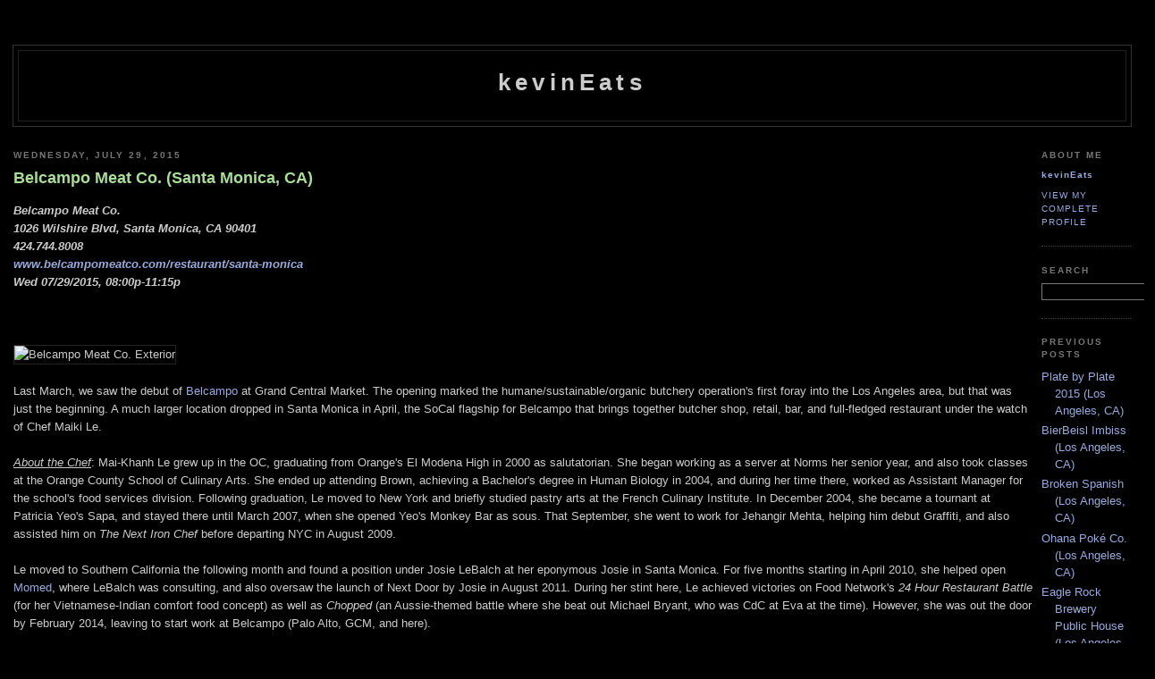

--- FILE ---
content_type: text/html; charset=UTF-8
request_url: http://www.kevineats.com/2015/07/belcampo-meat-co-santa-monica-ca.html
body_size: 14437
content:
<!DOCTYPE html PUBLIC "-//W3C//DTD XHTML 1.0 Strict//EN" "http://www.w3.org/TR/xhtml1/DTD/xhtml1-strict.dtd">

<html xmlns="http://www.w3.org/1999/xhtml" xml:lang="en" lang="en" dir="ltr">
<head>
  <title>kevinEats: Belcampo Meat Co. (Santa Monica, CA)</title>

  <script type="text/javascript">(function() { (function(){function b(g){this.t={};this.tick=function(h,m,f){var n=f!=void 0?f:(new Date).getTime();this.t[h]=[n,m];if(f==void 0)try{window.console.timeStamp("CSI/"+h)}catch(q){}};this.getStartTickTime=function(){return this.t.start[0]};this.tick("start",null,g)}var a;if(window.performance)var e=(a=window.performance.timing)&&a.responseStart;var p=e>0?new b(e):new b;window.jstiming={Timer:b,load:p};if(a){var c=a.navigationStart;c>0&&e>=c&&(window.jstiming.srt=e-c)}if(a){var d=window.jstiming.load;
c>0&&e>=c&&(d.tick("_wtsrt",void 0,c),d.tick("wtsrt_","_wtsrt",e),d.tick("tbsd_","wtsrt_"))}try{a=null,window.chrome&&window.chrome.csi&&(a=Math.floor(window.chrome.csi().pageT),d&&c>0&&(d.tick("_tbnd",void 0,window.chrome.csi().startE),d.tick("tbnd_","_tbnd",c))),a==null&&window.gtbExternal&&(a=window.gtbExternal.pageT()),a==null&&window.external&&(a=window.external.pageT,d&&c>0&&(d.tick("_tbnd",void 0,window.external.startE),d.tick("tbnd_","_tbnd",c))),a&&(window.jstiming.pt=a)}catch(g){}})();window.tickAboveFold=function(b){var a=0;if(b.offsetParent){do a+=b.offsetTop;while(b=b.offsetParent)}b=a;b<=750&&window.jstiming.load.tick("aft")};var k=!1;function l(){k||(k=!0,window.jstiming.load.tick("firstScrollTime"))}window.addEventListener?window.addEventListener("scroll",l,!1):window.attachEvent("onscroll",l);
 })();</script><script type="text/javascript">function a(){var b=window.location.href,c=b.split("?");switch(c.length){case 1:return b+"?m=1";case 2:return c[1].search("(^|&)m=")>=0?null:b+"&m=1";default:return null}}var d=navigator.userAgent;if(d.indexOf("Mobile")!=-1&&d.indexOf("WebKit")!=-1&&d.indexOf("iPad")==-1||d.indexOf("Opera Mini")!=-1||d.indexOf("IEMobile")!=-1){var e=a();e&&window.location.replace(e)};
</script><meta http-equiv="Content-Type" content="text/html; charset=UTF-8" />
<meta name="generator" content="Blogger" />
<link rel="icon" type="image/vnd.microsoft.icon" href="https://www.blogger.com/favicon.ico"/>
<link rel="alternate" type="application/atom+xml" title="kevinEats - Atom" href="http://www.kevineats.com/feeds/posts/default" />
<link rel="alternate" type="application/rss+xml" title="kevinEats - RSS" href="http://www.kevineats.com/feeds/posts/default?alt=rss" />
<link rel="service.post" type="application/atom+xml" title="kevinEats - Atom" href="https://www.blogger.com/feeds/8667271330300336985/posts/default" />
<link rel="alternate" type="application/atom+xml" title="kevinEats - Atom" href="http://www.kevineats.com/feeds/196948306986098706/comments/default" />
<link rel="stylesheet" type="text/css" href="https://www.blogger.com/static/v1/v-css/1601750677-blog_controls.css"/>
<link rel="stylesheet" type="text/css" href="https://www.blogger.com/dyn-css/authorization.css?targetBlogID=8667271330300336985&zx=45d85745-61c7-4b26-8619-647b0a11b993"/>


  <style type="text/css">
/*
-----------------------------------------------
Blogger Template Style
Name:     Minima Black
Designer: Douglas Bowman
URL:      www.stopdesign.com
Date:     26 Feb 2004
----------------------------------------------- */

#navbar, #navbar-iframe {
height: 0px;
visibility: hidden;
display: none;
}


input	{background-color: #000000;
	color: #ccc;
	border-width: 1px;
	border-color: #777;
	border-style: solid;
	font-family: "Trebuchet MS",Trebuchet,Verdana,Sans-Serif;}



body {
  background:#000;
  margin:0;
  padding:00px 00px;
  font:x-small "Trebuchet MS",Trebuchet,Verdana,Sans-Serif;
  text-align:center;
  color:#ccc;
  font-size/* */:/**/small;
  font-size: /**/small;
  }
a:link {
  color:#9ad;
  text-decoration:none;
  }
a:visited {
  color:#a7a;
  text-decoration:none;
  }
a:hover {
  color:#ad9;
  text-decoration:underline;
  }
a img {
  border-width:0;
  }


/* Header
----------------------------------------------- */
@media all {
  #header {
    width:1250px;
    margin:0 auto 10px;
    border:1px solid #333;
    }
  }
@media handheld {
  #header {
    width:90%;
    }
  }
#blog-title {
  margin:5px 5px 0;
  padding:20px 20px .25em;
  border:1px solid #222;
  border-width:1px 1px 0;
  font-size:200%;
  line-height:1.2em;
  color:#ccc;
  text-transform:none;
  letter-spacing:.2em;
  }
#blog-title a {
  color:#ccc;
  text-decoration:none;
  }
#blog-title a:hover {
  color:#ad9;
  }
#description {
  margin:0 5px 5px;
  padding:0 20px 20px;
  border:1px solid #222;
  border-width:0 1px 1px;
  font:78%/1.4em "Trebuchet MS",Trebuchet,Arial,Verdana,Sans-serif;
  text-transform:uppercase;
  letter-spacing:.2em;
  color:#777;
  }


/* Content
----------------------------------------------- */
@media all {
  #content {
    width:1250px;
    margin:0 auto;
    padding:0;
    text-align:left;
    }
  #main {
    width:1140px;
    float:left;
    }
  #sidebar {
    width:100px;
    float:right;
    }
  }
@media handheld {
  #content {
    width:90%;
    }
  #main {
    width:100%;
    float:none;
    }
  #sidebar {
    width:100%;
    float:none;
    }
  }

/* Headings
----------------------------------------------- */
h2 {
  margin:1.5em 0 .75em;
  font:bold 78%/1.4em "Trebuchet MS",Trebuchet,Arial,Verdana,Sans-serif;
  text-transform:uppercase;
  letter-spacing:.2em;
  color:#777;
  }


/* Posts
----------------------------------------------- */
@media all {
  .date-header {
    margin:1.5em 0 .5em;
    }
  .post {
    margin:.5em 0 1.5em;
    border-bottom:1px dotted #444;
    padding-bottom:1.5em;
    }
  }
@media handheld {
  .date-header {
    padding:0 1.5em 0 1.5em;
    }
  .post {
    padding:0 1.5em 0 1.5em;
    }
  }
.post-title {
  margin:.25em 0 0;
  padding:0 0 4px;
  font-size:140%;
  line-height:1.4em;
  color:#ad9;
  }
.post-title a {
  text-decoration:none;
  color:#ad9;
  }
.post-title a:hover {
  color:#fff;
  }
.post div {
  margin:0 0 .75em;
  line-height:1.6em;
  }
p.post-footer {
  margin:-.25em 0 0;
  color:#333;
  }
.post-footer em, .comment-link {
  font:78%/1.4em "Trebuchet MS",Trebuchet,Arial,Verdana,Sans-serif;
  text-transform:uppercase;
  letter-spacing:.1em;
  }
.post-footer em {
  font-style:normal;
  color:#777;
  margin-right:.6em;
  }
.comment-link {
  margin-left:.6em;
  }
.post img {
  padding:0px;
  border:1px solid #222;
  }
.post blockquote {
  margin:1em 20px;
  }
.post blockquote p {
  margin:.75em 0;
  }


/* Comments
----------------------------------------------- */
#comments h4 {
  margin:1em 0;
  font:bold 78%/1.6em "Trebuchet MS",Trebuchet,Arial,Verdana,Sans-serif;
  text-transform:uppercase;
  letter-spacing:.2em;
  color:#999;
  }
#comments h4 strong {
  font-size:130%;
  }
#comments-block {
  margin:1em 0 1.5em;
  line-height:1.6em;
  }
#comments-block dt {
  margin:.5em 0;
  }
#comments-block dd {
  margin:.25em 0 0;
  }
#comments-block dd.comment-timestamp {
  margin:-.25em 0 2em;
  font:78%/1.4em "Trebuchet MS",Trebuchet,Arial,Verdana,Sans-serif;
  text-transform:uppercase;
  letter-spacing:.1em;
  }
#comments-block dd p {
  margin:0 0 .75em;
  }
.deleted-comment {
  font-style:italic;
  color:gray;
  }
.paging-control-container {
  float: right;
  margin: 0px 6px 0px 0px;
  font-size: 80%;
}
.unneeded-paging-control {
  visibility: hidden;
}


/* Sidebar Content
----------------------------------------------- */
#sidebar ul {
  margin:0 0 1.5em;
  padding:0 0 1.5em;
  border-bottom:1px dotted #444;
  list-style:none;
  }
#sidebar li {
  margin:0;
  padding:0 0 .25em 15px;
  text-indent:-15px;
  line-height:1.5em;
  }
#sidebar p {
  color:#999;
  line-height:1.5em;
  }


/* Profile
----------------------------------------------- */
#profile-container {
  margin:0 0 1.5em;
  border-bottom:1px dotted #444;
  padding-bottom:1.5em;
  }
.profile-datablock {
  margin:.5em 0 .5em;
  }
.profile-img {
  display:none;
  }
.profile-img img {
  float:left;
  padding:4px;
  border:1px solid #222;
  margin:0 8px 3px 0;
  }
.profile-data {
  margin:0;
  font:bold 78%/1.6em "Trebuchet MS",Trebuchet,Arial,Verdana,Sans-serif;
  text-transform:none;
  letter-spacing:.1em;
  }
.profile-data strong {
  display:none;
  }
.profile-textblock {
  margin:0 0 .5em;
  }
.profile-link {
  margin:0;
  font:78%/1.4em "Trebuchet MS",Trebuchet,Arial,Verdana,Sans-serif;
  text-transform:uppercase;
  letter-spacing:.1em;
  }


/* Footer
----------------------------------------------- */
#footer {
  width:1250px;
  clear:both;
  margin:0 auto;
  }
#footer hr {
  display:none;
  }
#footer p {
  margin:0;
  padding-top:15px;
  font:78%/1.6em "Trebuchet MS",Trebuchet,Verdana,Sans-serif;
  text-transform:uppercase;
  letter-spacing:.1em;
  }


/* Feeds
----------------------------------------------- */
#blogfeeds {
  }
#postfeeds {
  }
  </style>

<meta name='google-adsense-platform-account' content='ca-host-pub-1556223355139109'/>
<meta name='google-adsense-platform-domain' content='blogspot.com'/>
<!-- --><style type="text/css">@import url(https://www.blogger.com/static/v1/v-css/navbar/3334278262-classic.css);
div.b-mobile {display:none;}
</style>

</head>

<body><script type="text/javascript">
    function setAttributeOnload(object, attribute, val) {
      if(window.addEventListener) {
        window.addEventListener('load',
          function(){ object[attribute] = val; }, false);
      } else {
        window.attachEvent('onload', function(){ object[attribute] = val; });
      }
    }
  </script>
<div id="navbar-iframe-container"></div>
<script type="text/javascript" src="https://apis.google.com/js/platform.js"></script>
<script type="text/javascript">
      gapi.load("gapi.iframes:gapi.iframes.style.bubble", function() {
        if (gapi.iframes && gapi.iframes.getContext) {
          gapi.iframes.getContext().openChild({
              url: 'https://www.blogger.com/navbar/8667271330300336985?origin\x3dhttp://www.kevineats.com',
              where: document.getElementById("navbar-iframe-container"),
              id: "navbar-iframe"
          });
        }
      });
    </script>

<div id="header">

  <h1 id="blog-title">
    <a href="http://www.kevineats.com/">
	kevinEats
	</a>
  </h1>
  <p id="description"></p>

</div>

<!-- Begin #content -->
<div id="content">


<!-- Begin #main -->
<div id="main"><div id="main2">



    
  <h2 class="date-header">Wednesday, July 29, 2015</h2>
  

  
     
  <!-- Begin .post -->
  <div class="post"><a name="196948306986098706"></a>
         
    <h3 class="post-title">
	 
	 Belcampo Meat Co. (Santa Monica, CA)
	 
    </h3>
    

	         <div class="post-body">
	<div>
      <div style="clear:both;"></div><b><i>Belcampo Meat Co.<br>
1026 Wilshire Blvd, Santa Monica, CA 90401<br>
424.744.8008<br>
<a href="http://www.belcampomeatco.com/restaurant/santa-monica" target="_blank">www.belcampomeatco.com/restaurant/santa-monica</a><br>
Wed 07/29/2015, 08:00p-11:15p</i></b><br>
<br><br><br>

<img src="http://files.kevineats.com/pics/2015/150729-BelcampoMeatCo/P1470789+P1470786+P1470783.jpg" width="1130" height="333" border="3" alt="Belcampo Meat Co. Exterior">
<br><br>
Last March, we saw the debut of <a href="http://www.kevineats.com/2014/11/belcampo-meat-co-los-angeles-ca.html" target="_blank">Belcampo</a> at Grand Central Market. The opening marked the humane/sustainable/organic butchery operation's first foray into the Los Angeles area, but that was just the beginning. A much larger location dropped in Santa Monica in April, the SoCal flagship for Belcampo that brings together butcher shop, retail, bar, and full-fledged restaurant under the watch of Chef Maiki Le.
<br><br>
<u><em>About the Chef</em></u>: Mai-Khanh Le grew up in the OC, graduating from Orange's El Modena High in 2000 as salutatorian. She began working as a server at Norms her senior year, and also took classes at the Orange County School of Culinary Arts. She ended up attending Brown, achieving a Bachelor's degree in Human Biology in 2004, and during her time there, worked as Assistant Manager for the school's food services division. Following graduation, Le moved to New York and briefly studied pastry arts at the French Culinary Institute. In December 2004, she became a tournant at Patricia Yeo's Sapa, and stayed there until March 2007, when she opened Yeo's Monkey Bar as sous. That September, she went to work for Jehangir Mehta, helping him debut Graffiti, and also assisted him on <em>The Next Iron Chef</em> before departing NYC in August 2009.
<br><br>
Le moved to Southern California the following month and found a position under Josie LeBalch at her eponymous Josie in Santa Monica. For five months starting in April 2010, she helped open <a href="http://www.kevineats.com/2012/02/momed-beverly-hills-ca.html" target="_blank">Momed</a>, where LeBalch was consulting, and also oversaw the launch of Next Door by Josie in August 2011. During her stint here, Le achieved victories on Food Network's <em>24 Hour Restaurant Battle</em> (for her Vietnamese-Indian comfort food concept) as well as <em>Chopped</em> (an Aussie-themed battle where she beat out Michael Bryant, who was CdC at Eva at the time). However, she was out the door by February 2014, leaving to start work at Belcampo (Palo Alto, GCM, and here).
<br><br>
In Santa Monica, Le is joined by Pastry Chef Courtney Reed (<a href="http://www.kevineats.com/2012/08/patina-los-angeles-ca-3.html" target="_blank">Patina</a>, The Standard, <a href="http://www.kevineats.com/2011/09/joes-restaurant-los-angeles-ca-3.html" target="_blank">Joe's</a> in Venice with <a href="http://www.kevineats.com/2015/03/cadet-santa-monica-ca.html" target="_blank">Kris Tominaga</a>, The Beverly Hills Hotel) as well as General Manager Chrissy Anderson, an alum of Dinner Lab, <a href="http://www.kevineats.com/2013/09/salt-air-los-angeles-ca.html" target="_blank">Salt Air</a>, and <a href="http://www.kevineats.com/2011/10/frame-culver-city-ca.html" target="_blank">A-Frame</a>. Meanwhile, Head Butcher duties are handled by Alex Jermasek. He started off at Lindy & Grundy before moving to <a href="http://www.kevineats.com/2013/07/ink-los-angeles-ca-3.html" target="_blank">Ink</a>, <a href="http://www.kevineats.com/2011/11/short-order-los-angeles-ca.html" target="_blank">Short Order</a>, and <a href="http://www.kevineats.com/2013/02/chi-spacca-los-angeles-ca.html" target="_blank">Chi Spacca</a> prior to joining Belcampo at the company's Marin location.
<br><br>
<img src="http://files.kevineats.com/pics/2015/150729-BelcampoMeatCo/P1470782+P1470773+P1470770.jpg" width="1130" height="290" border="3" alt="Belcampo Meat Co. Interior"><br>
Belcampo takes over the old home of Dakota Lounge, and Temple Bar before that. The somewhat ole-timey butcher shop's out front, while the 86-seater dining room is a bit hidden in the back. Penned by SF-based <a href="http://www.bcvarch.com" target="_blank">BCV Architects</a> and OC-based Uchizono Design Development, the space shows off an updated-pubby sort of vibe.
<br><br>
<a href="http://files.kevineats.com/pics/2015/150729-BelcampoMeatCo/P1470792l.jpg" target="_blank"><img src="http://files.kevineats.com/pics/2015/150729-BelcampoMeatCo/P1470792.jpg" width="288" height="380" border="3" alt="Belcampo Meat Co. Dinner Menu"></a> <a href="http://files.kevineats.com/pics/2015/150729-BelcampoMeatCo/P1470795l.jpg" target="_blank"><img src="http://files.kevineats.com/pics/2015/150729-BelcampoMeatCo/P1470795.jpg" width="243" height="380" border="3" alt="Belcampo Meat Co. Wine List: Sparkling & Rosé & White & Red"></a> <a href="http://files.kevineats.com/pics/2015/150729-BelcampoMeatCo/P1470797l.jpg" target="_blank"><img src="http://files.kevineats.com/pics/2015/150729-BelcampoMeatCo/P1470797.jpg" width="267" height="380" border="3" alt="Belcampo Meat Co. Cocktail List: Highballs"></a> <a href="http://files.kevineats.com/pics/2015/150729-BelcampoMeatCo/P1470799l.jpg" target="_blank"><img src="http://files.kevineats.com/pics/2015/150729-BelcampoMeatCo/P1470799.jpg" width="267" height="380" border="3" alt="Belcampo Meat Co. Cocktail List: Stirred"></a><br>
<a href="http://files.kevineats.com/pics/2015/150729-BelcampoMeatCo/P1470793l.jpg" target="_blank"><img src="http://files.kevineats.com/pics/2015/150729-BelcampoMeatCo/P1470793.jpg" width="288" height="380" border="3" alt="Belcampo Meat Co. Beverage List"></a> <a href="http://files.kevineats.com/pics/2015/150729-BelcampoMeatCo/P1470796l.jpg" target="_blank"><img src="http://files.kevineats.com/pics/2015/150729-BelcampoMeatCo/P1470796.jpg" width="243" height="380" border="3" alt="Belcampo Meat Co. Wine List: Red"></a> <a href="http://files.kevineats.com/pics/2015/150729-BelcampoMeatCo/P1470798l.jpg" target="_blank"><img src="http://files.kevineats.com/pics/2015/150729-BelcampoMeatCo/P1470798.jpg" width="267" height="380" border="3" alt="Belcampo Meat Co. Cocktail List: Shaken"></a> <a href="http://files.kevineats.com/pics/2015/150729-BelcampoMeatCo/P1470809l.jpg" target="_blank"><img src="http://files.kevineats.com/pics/2015/150729-BelcampoMeatCo/P1470809.jpg" width="267" height="380" border="3" alt="Belcampo Meat Co. Beer List"></a><br>
As for Le's food at Belcampo, it's a rustic, meat-centric Cal cuisine menu separated into snacks, small plates, larger ones, and sides. Lunch and brunch are also options. To imbibe, there's a New World-Old World wine list (mostly reds, natch), as well as a smattering of beer. The main draw for me, though, was clearly the market-driven cocktail program, designed by none other than <a href="http://www.kevineats.com/2014/10/brilliantshine-santa-monica-ca.html" target="_blank">Josh Goldman</a> of Soigné Group. Click for larger versions.
<br><br>
<img src="http://files.kevineats.com/pics/2015/150729-BelcampoMeatCo/P1470530.jpg" width="600" height="400" border="3" alt="Meatballs"><br>
<strong>Meatballs [$13.00]</strong> | Pickled fresno chiles & Vietnamese coriander<br>
I can't <em>not</em> order meatballs on a menu, so we started with these somewhat oblong versions. They were tasty indeed, and a bit of a departure from the norm, coming out juicy and savory sure, but also imbued with an Asian-y spice and sweetness that was nicely set off by the zesty herbs up top.
<br><br>
<img src="http://files.kevineats.com/pics/2015/150729-BelcampoMeatCo/P1470479.jpg" width="600" height="400" border="3" alt="Cobbler"><br>
<strong>Cobbler [$12.00]</strong> | Alexander-Jules Oloroso sherry, Aberlour a'bunadh, Alvear Pedro Ximenez 1927, Solera Sherry<br>
In terms of cocktails, an early favorite is Goldman's take on the cobbler, which combines multiple sherries with scotch. The result is a wonderfully aromatic drink that veers boozy and brimming with dark fruit at first, but with the delightfully nutty, oxidative notes of the sherry coming in through the finish.
<br><br>
<img src="http://files.kevineats.com/pics/2015/150729-BelcampoMeatCo/P1470542.jpg" width="600" height="400" border="3" alt="French Dip Eclair"><br>
<strong>French Dip Eclair [$8.00]</strong><br>
Here we see the most whimsical item on the menu: a French dip sandwich, rendered in éclair form. It was also one of the best, coming out properly focused in its beefiness, the au jus only intensifying the dish's depth. The sheer creaminess of the accompanying sauce gave up an additional level of luxuriousness, but my favorite part was the subtle sweetness of the pastry.
<br><br>
<img src="http://files.kevineats.com/pics/2015/150729-BelcampoMeatCo/P1470548.jpg" width="600" height="400" border="3" alt="Goat Tartare"><br>
<strong>Goat Tartare [$17.00]</strong> | Ancho chile, lime, hoja santa & mizuna<br>
No fewer than three tartars were on offer here, and we ended up going with the most interesting preparation, featuring goat. I found the meat quite restrained, actually, soft and springy in consistency with a subtle savoriness deftly accented by the zip of its various accoutrements. Great over the included toast.
<br><br>
<img src="http://files.kevineats.com/pics/2015/150729-BelcampoMeatCo/P1470506.jpg" width="600" height="400" border="3" alt="Zombie"><br>
<strong>Zombie [$14.00]</strong> | Denizen 8 year, Ron del Barrilito 2-star, Hamilton 151, lime, falernum, house made Don's mix, absinthe<br>
I'd tasted Goldman's take on the iconic Zombie at both <a href="http://www.kevineats.com/2014/03/acabar-los-angeles-ca.html" target="_blank">Acabar</a> and <a href="http://www.kevineats.com/2014/10/brilliantshine-santa-monica-ca.html" target="_blank">Brilliantshine</a>, so trying it tonight was a must. This just might've been the best version yet, boozy at its core indeed, but also balanced, with a superb commingling of sour, sweet, and spicy flavors shining through and doing justice to the Tiki classic.
<br><br>
<img src="http://files.kevineats.com/pics/2015/150729-BelcampoMeatCo/P1470569.jpg" width="600" height="400" border="3" alt="Grilled Beef Heart"><br>
<strong>Grilled Beef Heart [$12.00]</strong> | Roasted fennel & peppers, mizuna & salsa verde<br>
Beef heart came out lightly cooked, with a springy, supple, almost elastic texture to it and a flavor profile that leaned earthy, austere. The greenery up top did a nice job imparting the necessary brightness and tang to the course, though I would've liked a harder sear on the meat.
<br><br>
<img src="http://files.kevineats.com/pics/2015/150729-BelcampoMeatCo/P1470509.jpg" width="600" height="400" border="3" alt="Shasta Valley Smash"><br>
<strong>Shasta Valley Smash [$12.00]</strong> | Breaker's Bourbon, mint, lemon, seasonal berries & fruits harvested at Belcampo Farms in the Shasta Valley<br>
This version of the Smash managed to be one of the lighter-hearted drinks we had. Think refreshing overall, with a strong citrus, fruit, and spice component augmented by an omnipresent layer of bourbon-y booze.
<br><br>
<img src="http://files.kevineats.com/pics/2015/150729-BelcampoMeatCo/P1470560.jpg" width="600" height="400" border="3" alt="Cauliflower"><br>
<strong>Cauliflower [$9.00]</strong> | Watercress pesto, anchovy breadcrumbs & Parmigiano<br>
Le's veggie preps are worthwhile as well. Her cauliflower was one of the more interesting iterations I've encountered in recent times, lively from the pesto, yet loaded with the funky depth of anchovy while the breadcrumbs gave up a delightful crunch.
<br><br>
<img src="http://files.kevineats.com/pics/2015/150729-BelcampoMeatCo/P1470602.jpg" width="600" height="400" border="3" alt="Snap Peas & Dukkah"><br>
<strong>Snap Peas & Dukkah [$7.00]</strong><br>
The peas were even better. Light, bright, and snappy to the bite, their delicate flavors made for a perfect complement to the nutty, spicy heft of the accompanying <em>duqqa</em>.
<br><br>
<img src="http://files.kevineats.com/pics/2015/150729-BelcampoMeatCo/P1470518.jpg" width="600" height="400" border="3" alt="Saved by the Basil"><br>
<strong>Saved by the Basil [$10.00]</strong> | Valdespino "Inocente" fino sherry, Basil cordial, lemon, French vermouth, Dimi, strawberry<br>
Our next cocktail was also a winner, demonstrating that classic pairing of basil and strawberry in an elegant manner, perked up by hits of citrus while the combination of fortified wines provided the necessary gravity.
<br><br>
<img src="http://files.kevineats.com/pics/2015/150729-BelcampoMeatCo/P1470632.jpg" width="600" height="400" border="3" alt="Sweet & Sour Pork Ribs"><br>
<strong>Sweet & Sour Pork Ribs [$11.00]</strong> | Aprincot, mustard glaze with jicama slaw<br>
I have a hard time resisting ribs, and the ones tonight were as tender as you'd want, falling off the bone pretty much, but with just enough resistance. I definitely appreciated the crunch and countering effect of the slaw, though the meat itself I wanted more explicitly porky, less sweet.
<br><br>
<img src="http://files.kevineats.com/pics/2015/150729-BelcampoMeatCo/P1470575.jpg" width="600" height="400" border="3" alt="Artist's Special"><br>
<strong>Artist's Special [$16.00]</strong> | Harry McElhone's 1927 Barflies and Cocktails, Sheep Dip blended scotch, Emilio Lustau "Don Nuno" dry oloroso sherry, Lemon, raspberry & cassis cordial<br>
Here we come to what just might be my favorite cocktail of the evening. I loved how well-integrated this was, its initial kick of citrus and fruit transitioning seamlessly to a rich, concentrated sweet-spice from the oloroso while the scotch provided the requisite heft.
<br><br>
<img src="http://files.kevineats.com/pics/2015/150729-BelcampoMeatCo/P1470677.jpg" width="600" height="400" border="3" alt="Roasted Brussels Sprouts"><br>
<strong>Roasted Brussels Sprouts [$9.00]</strong> | House chorizo, tequila & apple cider vinegar<br>
Brussels were well-textured and just bitter enough, with the spicy depth of chorizo coming unexpectedly, but effectively.
<br><br>
<img src="http://files.kevineats.com/pics/2015/150729-BelcampoMeatCo/P1470644.jpg" width="600" height="400" border="3" alt="Lamb Porterhouse"><br>
<strong>Lamb Porterhouse [$14.00]</strong> | English peas, pomegranate molasses, & mint chutney<br>
Lamb came out well-charred, tender, and deeply savory, its explosion of ovine flavors smartly matched to the brightness of the accompanying mint and peas.
<br><br>
<img src="http://files.kevineats.com/pics/2015/150729-BelcampoMeatCo/P1470608.jpg" width="600" height="400" border="3" alt="Bartender's Choice"><br>
<strong>Bartender's Choice [$12.00]</strong> | We choose, you booze<br>
One of my dining companions requested a whiskey-centric concoction, and was provided a straightforward commingling of bourbon, honey, and fresh squeezed lemon juice. Think simple but successful, with its nose of honeyed citrus leading to the potency of the spirit on the tongue, the finish coming in smooth and soft with more of that honey.
<br><br>
<img src="http://files.kevineats.com/pics/2015/150729-BelcampoMeatCo/P1470656.jpg" width="600" height="400" border="3" alt="Cowboy Steak"><br>
<strong>Cowboy Steak [$134.00]</strong> | 27oz<br>
At this point, we arrived at our sole large format course, one of three available options tonight (the others were a 27oz strip and a 36oz porterhouse). It was a beautiful cut of meat, cooked med-rare on the bone and served sliced. It displayed a commendable bit of charring that I appreciated, while coming out expectedly leaner than your typical rib eye. Flavors were clean, subtle, beefy, but not in an in-your-face sort of way. Definitely a different stylistic presentation than what most people are used to.
<br><br>
<img src="http://files.kevineats.com/pics/2015/150729-BelcampoMeatCo/P1470620.jpg" width="600" height="400" border="3" alt="Tom & Berries"><br>
<strong>Tom & Berries [$16.00]</strong> | Tomcat gin, Medlock Ames verjus, Bianco vermouth, rhubarb bitters, lacto-fermented strawberry soda, aceto balsamico di Modena<br>
This pun-y cocktail was certainly to my liking, with a classic interplay of sweet-tart flavors beautifully tempered by a smooth, creamy, pleasantly tangy lactic component.
<br><br>
<img src="http://files.kevineats.com/pics/2015/150729-BelcampoMeatCo/P1470668.jpg" width="600" height="400" border="3" alt="Bacon & Cherry Tomato Salad"><br>
<strong>Bacon & Cherry Tomato Salad</strong><br>
The steak came with a duo of sides. First was this straightforward salad, which had the salt and fat of the bacon behind it to make things just interesting enough.
<br><br>
<img src="http://files.kevineats.com/pics/2015/150729-BelcampoMeatCo/P1470671.jpg" width="600" height="400" border="3" alt="Potato Gratin"><br>
<strong>Potato Gratin</strong><br>
The gratin, meanwhile, was a laudable rendition, the satisfyingly textured potatoes tied together by a the cheesiness of it all. Super comforting.
<br><br>
<img src="http://files.kevineats.com/pics/2015/150729-BelcampoMeatCo/P1470686.jpg" width="600" height="400" border="3" alt="Chi Chi for 2"><br>
<strong>Chi Chi for 2 [$30.00]</strong> | Absolut Elyx, house-made coconut cream, fresh pineapple & lime<br>
Our final cocktail was a doozy, both in terms of taste and presentation. Basically a vodka-based piña colada, it was a blast of tropical nuances, a viscous concoction teeming with sweet, true-to-life coconut flavors cut by the tartness of lime and pineapple.
<br><br>
<a href="http://files.kevineats.com/pics/2015/150729-BelcampoMeatCo/P1470794l.jpg" target="_blank"><img src="http://files.kevineats.com/pics/2015/150729-BelcampoMeatCo/P1470794.jpg" width="240" height="380" border="3" alt="Belcampo Meat Co. Dessert Menu"></a><br>
Of course, we made room for Reed's desserts. Click for a larger version.
<br><br>
<img src="http://files.kevineats.com/pics/2015/150729-BelcampoMeatCo/P1470755.jpg" width="600" height="400" border="3" alt="Banana Cream Pie"><br>
<strong>Banana Cream Pie [$12.00]</strong> | spiced pecan shortbread, butterscotch Bavarian, bruleed bananas, butterscotch sauce<br>
Her banana cream pie was a crowd pleaser, arriving light and creamy, with a boatload of focused banana flavors amped up by the richness of butterscotch while the shortbread offered up a spicy counterpoint.
<br><br>
<img src="http://files.kevineats.com/pics/2015/150729-BelcampoMeatCo/P1470749.jpg" width="600" height="400" border="3" alt="Dark Chocolate Cremeaux"><br>
<strong>Dark Chocolate Cremeaux [$12.00]</strong> | brown butter crumble crust, cardamom chocolate sauce, Turkish coffee ice cream<br>
The essential chocolate dessert delivered a jolt of strong coffee flavors from the ice cream while the cremeaux gave up all the bittersweet notes that you'd want, the crumble crust imparting a great textural element to the mix.
<br><br>
<img src="http://files.kevineats.com/pics/2015/150729-BelcampoMeatCo/P1470740.jpg" width="600" height="400" border="3" alt="Dinosaur Egg Tart"><br>
<strong>Dinosaur Egg Tart [$13.00]</strong> | vanilla pastry cream<br>
My favorite was a special this evening, ostensibly an improved version of Reed's dessert that I'd had nearly four years ago at <a href="http://www.kevineats.com/2011/09/joes-restaurant-los-angeles-ca-3.html" target="_blank">Joe's</a>. It was the consummate stone fruit tart, showing off the fruity, tangy flavors of the pluot against a wonderfully flaky crust, the vanilla-tinged ice cream doing a great job just bringing it all together.
<br><br>
<img src="http://files.kevineats.com/pics/2015/150729-BelcampoMeatCo/P1470762.jpg" width="600" height="400" border="3" alt="Hello Kitty Yan Yan"><br>
A duet of Hello Kitty Yan Yans that we had on us sufficed as our mignardises course.
<br><br>
We didn't really get to explore the butchery aspect of this place, but the food component here is certainly a step up from what we experienced over at <a href="http://www.kevineats.com/2014/11/belcampo-meat-co-los-angeles-ca.html" target="_blank">Belcampo's Grand Central Market location</a>, which is to be expected given the much larger scale. Le's cooking does an admirable job showcasing the quality of the various meats while at the same time presenting complete, cohesive plates, and the cocktail program is unquestionably one of the best I've encountered in a while. It all makes for <em>yet another</em> superb addition to the SaMo dining scene.<div style="clear:both; padding-bottom:0.25em"></div>
    </div>
    </div>
    
    <p class="post-footer">
      <em>posted by kevinEats at 
    <a class="post-footer-link" href="http://www.kevineats.com/2015/07/belcampo-meat-co-santa-monica-ca.html" title="permanent link"> 8:00 PM </a></em>
        <span class="item-action"><a href="https://www.blogger.com/email-post/8667271330300336985/196948306986098706" title="Email Post"><img class="icon-action" alt="" src="https://resources.blogblog.com/img/icon18_email.gif" height="13" width="18"/></a></span><span class="item-control blog-admin pid-1615526222"><a style="border:none;" href="https://www.blogger.com/post-edit.g?blogID=8667271330300336985&postID=196948306986098706&from=pencil" title="Edit Post"><img class="icon-action" alt="" src="https://resources.blogblog.com/img/icon18_edit_allbkg.gif" height="18" width="18"></a></span>
    </p>
  
  </div>
  <!-- End .post -->
  
  
  
  <!-- Begin #comments -->
 
  <div id="comments">

	<a name="comments"></a>
        <h4>2 Comments:</h4>
        <dl id="comments-block">
          
      
      <dt class="comment-poster" id="c9462634050305245"><a name="c9462634050305245"></a>
        <span style="line-height:16px" class="comment-icon anon-comment-icon"><img src="https://resources.blogblog.com/img/anon16-rounded.gif" alt="Anonymous" style="display:inline;" /></span>&nbsp;<a href="http://fivenightsat-freddys.com" rel="nofollow">Five nights at freddy’s</a> said...
      </dt>
      <dd class="comment-body">

        <p>I was looking at some of your posts on this website and I conceive this web site is really instructive! Keep putting up...</p>
      </dd>
      <dd class="comment-timestamp"><a href="http://www.kevineats.com/2015/07/belcampo-meat-co-santa-monica-ca.html?showComment=1496281574804#c9462634050305245" title="comment permalink">Wednesday, May 31, 2017 6:46:00 PM</a>
	  <span class="item-control blog-admin pid-1404700357"><a style="border:none;" href="https://www.blogger.com/comment/delete/8667271330300336985/9462634050305245" title="Delete Comment" ><span class="delete-comment-icon">&nbsp;</span></a></span>
	  </dd>
      
      <dt class="comment-poster" id="c6075257458312526205"><a name="c6075257458312526205"></a>
        <span style="line-height:16px" class="comment-icon anon-comment-icon"><img src="https://resources.blogblog.com/img/anon16-rounded.gif" alt="Anonymous" style="display:inline;" /></span>&nbsp;<a href="https://colorswitchaz.com" rel="nofollow">color switch</a> said...
      </dt>
      <dd class="comment-body">

        <p>This place is great, the food here is very good.<br /></p>
      </dd>
      <dd class="comment-timestamp"><a href="http://www.kevineats.com/2015/07/belcampo-meat-co-santa-monica-ca.html?showComment=1537503868647#c6075257458312526205" title="comment permalink">Thursday, September 20, 2018 9:24:00 PM</a>
	  <span class="item-control blog-admin pid-1404700357"><a style="border:none;" href="https://www.blogger.com/comment/delete/8667271330300336985/6075257458312526205" title="Delete Comment" ><span class="delete-comment-icon">&nbsp;</span></a></span>
	  </dd>
      
      
    </dl>
		<p class="comment-timestamp">

    <a class="comment-link" href="https://www.blogger.com/comment/fullpage/post/8667271330300336985/196948306986098706">Post a Comment</a>
    </p>
    <p id="postfeeds">Subscribe to Post Comments [<a target="_blank" href="http://www.kevineats.com/feeds/196948306986098706/comments/default" type="application/atom+xml">Atom</a>]</p>
    	    
    


		<p class="comment-timestamp">
	<a href="http://www.kevineats.com/">&lt;&lt; Home</a>
    </p>
    </div>



  <!-- End #comments -->


</div></div>
<!-- End #main -->







<!-- Begin #sidebar -->
<div id="sidebar"><div id="sidebar2">
  
  
  <!-- Begin #profile-container -->

   <div id="profile-container"><h2 class="sidebar-title">About Me</h2>
<dl class="profile-datablock">
<dd class="profile-data"><strong>Name:</strong> <a rel="author" href="https://www.blogger.com/profile/13874030588556187843"> kevinEats </a></dd>
</dl>

<p class="profile-link"><a rel="author" href="https://www.blogger.com/profile/13874030588556187843">View my complete profile</a></p></div>
   
  <!-- End #profile -->

     <h2 class="sidebar-title">Search</h2>
<ul>
<form method="get" action="http://www.google.com/search">
<input type="text" name="q" size="14" value="">
<input type="hidden" name="sitesearch" value="kevineats.com">
</form>
</ul>

  <h2 class="sidebar-title">Previous Posts</h2>
    <ul id="recently">
    
        <li><a href="http://www.kevineats.com/2015/07/plate-by-plate-2015-los-angeles-ca.html">Plate by Plate 2015 (Los Angeles, CA)</a></li>
     
        <li><a href="http://www.kevineats.com/2015/07/bierbeisl-imbiss-los-angeles-ca.html">BierBeisl Imbiss (Los Angeles, CA)</a></li>
     
        <li><a href="http://www.kevineats.com/2015/07/broken-spanish-los-angeles-ca.html">Broken Spanish (Los Angeles, CA)</a></li>
     
        <li><a href="http://www.kevineats.com/2015/07/ohana-poke-co-los-angeles-ca.html">Ohana Pok&eacute; Co. (Los Angeles, CA)</a></li>
     
        <li><a href="http://www.kevineats.com/2015/07/eagle-rock-brewery-public-house-los.html">Eagle Rock Brewery Public House (Los Angeles, CA)</a></li>
     
        <li><a href="http://www.kevineats.com/2015/07/the-hermosillo-highland-park-brewery.html">The Hermosillo / Highland Park Brewery (Los Angele...</a></li>
     
        <li><a href="http://www.kevineats.com/2015/07/manhattan-house-manhattan-beach-ca.html">Manhattan House (Manhattan Beach, CA)</a></li>
     
        <li><a href="http://www.kevineats.com/2015/07/plate-by-plate-2015-ticket-giveaway.html">Plate by Plate 2015 Ticket Giveaway</a></li>
     
        <li><a href="http://www.kevineats.com/2015/07/cassia-santa-monica-ca.html">Cassia (Santa Monica, CA)</a></li>
     
        <li><a href="http://www.kevineats.com/2015/06/barrel-down-los-angeles-ca.html">Barrel Down (Los Angeles, CA)</a></li>
     
  </ul>
        
  <h2 class="sidebar-title">Links</h2>
  <!-- <h2 class="sidebar-title">kevinEats@</h2> -->
    <ul>
    	<!-- <li><a target="_blank" href="http://kevin-eats.yelp.com">Yelp</a></li> -->
    	<li><a target="_blank" href="http://www.instagram.com/therealkevineats">Instagram</a></li>
    	<li><a target="_blank" href="http://www.twitter.com/kevinEats">Twitter</a></li>
    	<!-- <li><a target="_blank" href="http://tastespotting.com/profile/kevineats">TasteSpotting</a></li> -->
    	<!-- <li><a target="_blank" href="http://www.seriouseats.com/user/profile/kevinEats">Serious Eats</a></li> -->
    	<!-- <li><a target="_blank" href="http://www.myspace.com/4699639">Myspace</a></li> -->
    	<!-- <li><a target="_blank" href="http://foodgawker.com/post/archive/kevineats/">FoodGawker</a></li> -->
    	<!-- <li><a target="_blank" href="http://www.fooddigger.com/Profile/PublicProfile.aspx?id=8033">FoodDigger</a></li> -->
    	<!-- <li><a target="_blank" href="http://www.foodbuzz.com/foodies/profile/kevineats">FoodBuzz</a></li> -->
    	<!-- <li><a target="_blank" href="http://www.chow.com/profile/54503/">Chowhound</a></li> -->
    	<!-- <li><a target="_blank" href="http://biggestmenu.com/kevin">Biggest Menu</a></li> -->
  </ul>
  

<!-- <h2 class="sidebar-title">Tweet</h2>
<a class="twitter-timeline" width="100" height="300" data-chrome="noheader nofooter noborders noscrollbar" data-dnt="true" href="https://twitter.com/kevinEats"  data-widget-id="389347263983534081">Tweets by @kevinEats</a>
<script>!function(d,s,id){var js,fjs=d.getElementsByTagName(s)[0],p=/^http:/.test(d.location)?'http':'https';if(!d.getElementById(id)){js=d.createElement(s);js.id=id;js.src=p+"://platform.twitter.com/widgets.js";fjs.parentNode.insertBefore(js,fjs);}}(document,"script","twitter-wjs");</script> -->







  

    

  <!-- <h2 class="sidebar-title">Archives</h2>
    <ul class="archive-list">
   	  
    	<li><a href="http://www.kevineats.com/2006/08/">2006-08</a></li>
	  
    	<li><a href="http://www.kevineats.com/2006/10/">2006-10</a></li>
	  
    	<li><a href="http://www.kevineats.com/2006/11/">2006-11</a></li>
	  
    	<li><a href="http://www.kevineats.com/2006/12/">2006-12</a></li>
	  
    	<li><a href="http://www.kevineats.com/2007/01/">2007-01</a></li>
	  
    	<li><a href="http://www.kevineats.com/2007/02/">2007-02</a></li>
	  
    	<li><a href="http://www.kevineats.com/2007/03/">2007-03</a></li>
	  
    	<li><a href="http://www.kevineats.com/2007/04/">2007-04</a></li>
	  
    	<li><a href="http://www.kevineats.com/2007/05/">2007-05</a></li>
	  
    	<li><a href="http://www.kevineats.com/2007/06/">2007-06</a></li>
	  
    	<li><a href="http://www.kevineats.com/2007/07/">2007-07</a></li>
	  
    	<li><a href="http://www.kevineats.com/2007/08/">2007-08</a></li>
	  
    	<li><a href="http://www.kevineats.com/2007/09/">2007-09</a></li>
	  
    	<li><a href="http://www.kevineats.com/2007/10/">2007-10</a></li>
	  
    	<li><a href="http://www.kevineats.com/2007/11/">2007-11</a></li>
	  
    	<li><a href="http://www.kevineats.com/2007/12/">2007-12</a></li>
	  
    	<li><a href="http://www.kevineats.com/2008/01/">2008-01</a></li>
	  
    	<li><a href="http://www.kevineats.com/2008/02/">2008-02</a></li>
	  
    	<li><a href="http://www.kevineats.com/2008/03/">2008-03</a></li>
	  
    	<li><a href="http://www.kevineats.com/2008/04/">2008-04</a></li>
	  
    	<li><a href="http://www.kevineats.com/2008/05/">2008-05</a></li>
	  
    	<li><a href="http://www.kevineats.com/2008/06/">2008-06</a></li>
	  
    	<li><a href="http://www.kevineats.com/2008/07/">2008-07</a></li>
	  
    	<li><a href="http://www.kevineats.com/2008/08/">2008-08</a></li>
	  
    	<li><a href="http://www.kevineats.com/2008/09/">2008-09</a></li>
	  
    	<li><a href="http://www.kevineats.com/2008/10/">2008-10</a></li>
	  
    	<li><a href="http://www.kevineats.com/2008/11/">2008-11</a></li>
	  
    	<li><a href="http://www.kevineats.com/2008/12/">2008-12</a></li>
	  
    	<li><a href="http://www.kevineats.com/2009/01/">2009-01</a></li>
	  
    	<li><a href="http://www.kevineats.com/2009/02/">2009-02</a></li>
	  
    	<li><a href="http://www.kevineats.com/2009/03/">2009-03</a></li>
	  
    	<li><a href="http://www.kevineats.com/2009/04/">2009-04</a></li>
	  
    	<li><a href="http://www.kevineats.com/2009/05/">2009-05</a></li>
	  
    	<li><a href="http://www.kevineats.com/2009/06/">2009-06</a></li>
	  
    	<li><a href="http://www.kevineats.com/2009/07/">2009-07</a></li>
	  
    	<li><a href="http://www.kevineats.com/2009/08/">2009-08</a></li>
	  
    	<li><a href="http://www.kevineats.com/2009/09/">2009-09</a></li>
	  
    	<li><a href="http://www.kevineats.com/2009/10/">2009-10</a></li>
	  
    	<li><a href="http://www.kevineats.com/2009/11/">2009-11</a></li>
	  
    	<li><a href="http://www.kevineats.com/2009/12/">2009-12</a></li>
	  
    	<li><a href="http://www.kevineats.com/2010/01/">2010-01</a></li>
	  
    	<li><a href="http://www.kevineats.com/2010/02/">2010-02</a></li>
	  
    	<li><a href="http://www.kevineats.com/2010/03/">2010-03</a></li>
	  
    	<li><a href="http://www.kevineats.com/2010/04/">2010-04</a></li>
	  
    	<li><a href="http://www.kevineats.com/2010/05/">2010-05</a></li>
	  
    	<li><a href="http://www.kevineats.com/2010/06/">2010-06</a></li>
	  
    	<li><a href="http://www.kevineats.com/2010/07/">2010-07</a></li>
	  
    	<li><a href="http://www.kevineats.com/2010/08/">2010-08</a></li>
	  
    	<li><a href="http://www.kevineats.com/2010/09/">2010-09</a></li>
	  
    	<li><a href="http://www.kevineats.com/2010/10/">2010-10</a></li>
	  
    	<li><a href="http://www.kevineats.com/2010/11/">2010-11</a></li>
	  
    	<li><a href="http://www.kevineats.com/2010/12/">2010-12</a></li>
	  
    	<li><a href="http://www.kevineats.com/2011/01/">2011-01</a></li>
	  
    	<li><a href="http://www.kevineats.com/2011/02/">2011-02</a></li>
	  
    	<li><a href="http://www.kevineats.com/2011/03/">2011-03</a></li>
	  
    	<li><a href="http://www.kevineats.com/2011/04/">2011-04</a></li>
	  
    	<li><a href="http://www.kevineats.com/2011/05/">2011-05</a></li>
	  
    	<li><a href="http://www.kevineats.com/2011/06/">2011-06</a></li>
	  
    	<li><a href="http://www.kevineats.com/2011/07/">2011-07</a></li>
	  
    	<li><a href="http://www.kevineats.com/2011/08/">2011-08</a></li>
	  
    	<li><a href="http://www.kevineats.com/2011/09/">2011-09</a></li>
	  
    	<li><a href="http://www.kevineats.com/2011/10/">2011-10</a></li>
	  
    	<li><a href="http://www.kevineats.com/2011/11/">2011-11</a></li>
	  
    	<li><a href="http://www.kevineats.com/2011/12/">2011-12</a></li>
	  
    	<li><a href="http://www.kevineats.com/2012/01/">2012-01</a></li>
	  
    	<li><a href="http://www.kevineats.com/2012/02/">2012-02</a></li>
	  
    	<li><a href="http://www.kevineats.com/2012/03/">2012-03</a></li>
	  
    	<li><a href="http://www.kevineats.com/2012/04/">2012-04</a></li>
	  
    	<li><a href="http://www.kevineats.com/2012/05/">2012-05</a></li>
	  
    	<li><a href="http://www.kevineats.com/2012/06/">2012-06</a></li>
	  
    	<li><a href="http://www.kevineats.com/2012/07/">2012-07</a></li>
	  
    	<li><a href="http://www.kevineats.com/2012/08/">2012-08</a></li>
	  
    	<li><a href="http://www.kevineats.com/2012/09/">2012-09</a></li>
	  
    	<li><a href="http://www.kevineats.com/2012/10/">2012-10</a></li>
	  
    	<li><a href="http://www.kevineats.com/2012/11/">2012-11</a></li>
	  
    	<li><a href="http://www.kevineats.com/2012/12/">2012-12</a></li>
	  
    	<li><a href="http://www.kevineats.com/2013/01/">2013-01</a></li>
	  
    	<li><a href="http://www.kevineats.com/2013/02/">2013-02</a></li>
	  
    	<li><a href="http://www.kevineats.com/2013/03/">2013-03</a></li>
	  
    	<li><a href="http://www.kevineats.com/2013/04/">2013-04</a></li>
	  
    	<li><a href="http://www.kevineats.com/2013/05/">2013-05</a></li>
	  
    	<li><a href="http://www.kevineats.com/2013/06/">2013-06</a></li>
	  
    	<li><a href="http://www.kevineats.com/2013/07/">2013-07</a></li>
	  
    	<li><a href="http://www.kevineats.com/2013/08/">2013-08</a></li>
	  
    	<li><a href="http://www.kevineats.com/2013/09/">2013-09</a></li>
	  
    	<li><a href="http://www.kevineats.com/2013/10/">2013-10</a></li>
	  
    	<li><a href="http://www.kevineats.com/2013/11/">2013-11</a></li>
	  
    	<li><a href="http://www.kevineats.com/2013/12/">2013-12</a></li>
	  
    	<li><a href="http://www.kevineats.com/2014/01/">2014-01</a></li>
	  
    	<li><a href="http://www.kevineats.com/2014/02/">2014-02</a></li>
	  
    	<li><a href="http://www.kevineats.com/2014/03/">2014-03</a></li>
	  
    	<li><a href="http://www.kevineats.com/2014/04/">2014-04</a></li>
	  
    	<li><a href="http://www.kevineats.com/2014/05/">2014-05</a></li>
	  
    	<li><a href="http://www.kevineats.com/2014/06/">2014-06</a></li>
	  
    	<li><a href="http://www.kevineats.com/2014/07/">2014-07</a></li>
	  
    	<li><a href="http://www.kevineats.com/2014/08/">2014-08</a></li>
	  
    	<li><a href="http://www.kevineats.com/2014/09/">2014-09</a></li>
	  
    	<li><a href="http://www.kevineats.com/2014/10/">2014-10</a></li>
	  
    	<li><a href="http://www.kevineats.com/2014/11/">2014-11</a></li>
	  
    	<li><a href="http://www.kevineats.com/2014/12/">2014-12</a></li>
	  
    	<li><a href="http://www.kevineats.com/2015/01/">2015-01</a></li>
	  
    	<li><a href="http://www.kevineats.com/2015/02/">2015-02</a></li>
	  
    	<li><a href="http://www.kevineats.com/2015/03/">2015-03</a></li>
	  
    	<li><a href="http://www.kevineats.com/2015/04/">2015-04</a></li>
	  
    	<li><a href="http://www.kevineats.com/2015/05/">2015-05</a></li>
	  
    	<li><a href="http://www.kevineats.com/2015/06/">2015-06</a></li>
	  
    	<li><a href="http://www.kevineats.com/2015/07/">2015-07</a></li>
	  
    	<li><a href="http://www.kevineats.com/2015/08/">2015-08</a></li>
	  
    	<li><a href="http://www.kevineats.com/2015/09/">2015-09</a></li>
	  
    	<li><a href="http://www.kevineats.com/2015/10/">2015-10</a></li>
	  
    	<li><a href="http://www.kevineats.com/2015/11/">2015-11</a></li>
	  
    	<li><a href="http://www.kevineats.com/2015/12/">2015-12</a></li>
	  
    	<li><a href="http://www.kevineats.com/2016/01/">2016-01</a></li>
	  
    	<li><a href="http://www.kevineats.com/2016/02/">2016-02</a></li>
	  
    	<li><a href="http://www.kevineats.com/2016/03/">2016-03</a></li>
	  
    	<li><a href="http://www.kevineats.com/2016/04/">2016-04</a></li>
	  
    	<li><a href="http://www.kevineats.com/2016/05/">2016-05</a></li>
	  
    	<li><a href="http://www.kevineats.com/2016/06/">2016-06</a></li>
	  
    	<li><a href="http://www.kevineats.com/2016/07/">2016-07</a></li>
	  
    	<li><a href="http://www.kevineats.com/2016/08/">2016-08</a></li>
	  
    	<li><a href="http://www.kevineats.com/2016/09/">2016-09</a></li>
	  
    	<li><a href="http://www.kevineats.com/2016/10/">2016-10</a></li>
	  
    	<li><a href="http://www.kevineats.com/2016/11/">2016-11</a></li>
	  
    	<li><a href="http://www.kevineats.com/2016/12/">2016-12</a></li>
	  
    	<li><a href="http://www.kevineats.com/2017/01/">2017-01</a></li>
	  
    	<li><a href="http://www.kevineats.com/2017/02/">2017-02</a></li>
	  
    	<li><a href="http://www.kevineats.com/2017/03/">2017-03</a></li>
	  
    	<li><a href="http://www.kevineats.com/2017/04/">2017-04</a></li>
	  
    	<li><a href="http://www.kevineats.com/2017/05/">2017-05</a></li>
	  
    	<li><a href="http://www.kevineats.com/2017/06/">2017-06</a></li>
	  
    	<li><a href="http://www.kevineats.com/2017/07/">2017-07</a></li>
	  
    	<li><a href="http://www.kevineats.com/2017/08/">2017-08</a></li>
	  
    	<li><a href="http://www.kevineats.com/2017/09/">2017-09</a></li>
	  
    	<li><a href="http://www.kevineats.com/2017/10/">2017-10</a></li>
	  
    	<li><a href="http://www.kevineats.com/2017/11/">2017-11</a></li>
	  
    	<li><a href="http://www.kevineats.com/2017/12/">2017-12</a></li>
	  
    	<li><a href="http://www.kevineats.com/2018/01/">2018-01</a></li>
	  
    	<li><a href="http://www.kevineats.com/2018/02/">2018-02</a></li>
	  
    	<li><a href="http://www.kevineats.com/2018/03/">2018-03</a></li>
	  
    	<li><a href="http://www.kevineats.com/2018/04/">2018-04</a></li>
	  
    	<li><a href="http://www.kevineats.com/2018/05/">2018-05</a></li>
	  
    	<li><a href="http://www.kevineats.com/2018/06/">2018-06</a></li>
	  
    	<li><a href="http://www.kevineats.com/2018/07/">2018-07</a></li>
	  
    	<li><a href="http://www.kevineats.com/2018/08/">2018-08</a></li>
	  
    	<li><a href="http://www.kevineats.com/2018/09/">2018-09</a></li>
	  
    	<li><a href="http://www.kevineats.com/2018/10/">2018-10</a></li>
	  
    	<li><a href="http://www.kevineats.com/2018/11/">2018-11</a></li>
	  
    	<li><a href="http://www.kevineats.com/2018/12/">2018-12</a></li>
	  
    	<li><a href="http://www.kevineats.com/2019/01/">2019-01</a></li>
	  
    	<li><a href="http://www.kevineats.com/2019/02/">2019-02</a></li>
	  
    	<li><a href="http://www.kevineats.com/2019/03/">2019-03</a></li>
	  
    	<li><a href="http://www.kevineats.com/2019/04/">2019-04</a></li>
	  
    	<li><a href="http://www.kevineats.com/2019/05/">2019-05</a></li>
	  
    	<li><a href="http://www.kevineats.com/2019/06/">2019-06</a></li>
	  
    	<li><a href="http://www.kevineats.com/2019/07/">2019-07</a></li>
	  
    	<li><a href="http://www.kevineats.com/2019/08/">2019-08</a></li>
	  
    	<li><a href="http://www.kevineats.com/2019/09/">2019-09</a></li>
	  
    	<li><a href="http://www.kevineats.com/2019/10/">2019-10</a></li>
	  
    	<li><a href="http://www.kevineats.com/2019/11/">2019-11</a></li>
	  
    	<li><a href="http://www.kevineats.com/2019/12/">2019-12</a></li>
	  
    	<li><a href="http://www.kevineats.com/2020/01/">2020-01</a></li>
	  
    	<li><a href="http://www.kevineats.com/2020/02/">2020-02</a></li>
	  
    	<li><a href="http://www.kevineats.com/2020/03/">2020-03</a></li>
	  
    	<li><a href="http://www.kevineats.com/2020/04/">2020-04</a></li>
	  
    	<li><a href="http://www.kevineats.com/2020/05/">2020-05</a></li>
	  
    	<li><a href="http://www.kevineats.com/2020/06/">2020-06</a></li>
	  
    	<li><a href="http://www.kevineats.com/2020/07/">2020-07</a></li>
	  
    	<li><a href="http://www.kevineats.com/2020/08/">2020-08</a></li>
	  
    	<li><a href="http://www.kevineats.com/2020/09/">2020-09</a></li>
	  
    	<li><a href="http://www.kevineats.com/2020/10/">2020-10</a></li>
	  
    	<li><a href="http://www.kevineats.com/2020/11/">2020-11</a></li>
	  
    	<li><a href="http://www.kevineats.com/2020/12/">2020-12</a></li>
	  
    	<li><a href="http://www.kevineats.com/2021/01/">2021-01</a></li>
	  
    	<li><a href="http://www.kevineats.com/2021/02/">2021-02</a></li>
	  
    	<li><a href="http://www.kevineats.com/2021/03/">2021-03</a></li>
	  
    	<li><a href="http://www.kevineats.com/2021/04/">2021-04</a></li>
	  
    	<li><a href="http://www.kevineats.com/2021/05/">2021-05</a></li>
	  
    	<li><a href="http://www.kevineats.com/2021/06/">2021-06</a></li>
	  
    	<li><a href="http://www.kevineats.com/2021/07/">2021-07</a></li>
	  
    	<li><a href="http://www.kevineats.com/2021/08/">2021-08</a></li>
	  
    	<li><a href="http://www.kevineats.com/2021/09/">2021-09</a></li>
	  
    	<li><a href="http://www.kevineats.com/2021/10/">2021-10</a></li>
	  
    	<li><a href="http://www.kevineats.com/2021/11/">2021-11</a></li>
	  
    	<li><a href="http://www.kevineats.com/2021/12/">2021-12</a></li>
	  
    	<li><a href="http://www.kevineats.com/2022/01/">2022-01</a></li>
	  
    	<li><a href="http://www.kevineats.com/2022/02/">2022-02</a></li>
	  
    	<li><a href="http://www.kevineats.com/2022/03/">2022-03</a></li>
	  
    	<li><a href="http://www.kevineats.com/2022/04/">2022-04</a></li>
	  
    	<li><a href="http://www.kevineats.com/2022/05/">2022-05</a></li>
	  
    	<li><a href="http://www.kevineats.com/2022/06/">2022-06</a></li>
	  
    	<li><a href="http://www.kevineats.com/2022/07/">2022-07</a></li>
	  
    	<li><a href="http://www.kevineats.com/2022/08/">2022-08</a></li>
	  
    	<li><a href="http://www.kevineats.com/2022/09/">2022-09</a></li>
	  
    	<li><a href="http://www.kevineats.com/2022/10/">2022-10</a></li>
	  
    	<li><a href="http://www.kevineats.com/2022/11/">2022-11</a></li>
	  
    	<li><a href="http://www.kevineats.com/2022/12/">2022-12</a></li>
	  
    	<li><a href="http://www.kevineats.com/2023/01/">2023-01</a></li>
	  
    	<li><a href="http://www.kevineats.com/2023/02/">2023-02</a></li>
	  
    	<li><a href="http://www.kevineats.com/2023/03/">2023-03</a></li>
	  
    	<li><a href="http://www.kevineats.com/2023/04/">2023-04</a></li>
	  
    	<li><a href="http://www.kevineats.com/2023/05/">2023-05</a></li>
	  
    	<li><a href="http://www.kevineats.com/2023/06/">2023-06</a></li>
	  
    	<li><a href="http://www.kevineats.com/2023/07/">2023-07</a></li>
	  
    	<li><a href="http://www.kevineats.com/2023/08/">2023-08</a></li>
	  
    	<li><a href="http://www.kevineats.com/2023/09/">2023-09</a></li>
	  
    	<li><a href="http://www.kevineats.com/2023/10/">2023-10</a></li>
	  
    	<li><a href="http://www.kevineats.com/2023/11/">2023-11</a></li>
	  
    	<li><a href="http://www.kevineats.com/2023/12/">2023-12</a></li>
	  
    	<li><a href="http://www.kevineats.com/2024/01/">2024-01</a></li>
	  
    	<li><a href="http://www.kevineats.com/2024/02/">2024-02</a></li>
	  
    	<li><a href="http://www.kevineats.com/2024/03/">2024-03</a></li>
	  
    	<li><a href="http://www.kevineats.com/2024/04/">2024-04</a></li>
	  
    	<li><a href="http://www.kevineats.com/2024/05/">2024-05</a></li>
	  
    	<li><a href="http://www.kevineats.com/2024/06/">2024-06</a></li>
	  
    	<li><a href="http://www.kevineats.com/2024/07/">2024-07</a></li>
	  
    	<li><a href="http://www.kevineats.com/2024/08/">2024-08</a></li>
	  
    	<li><a href="http://www.kevineats.com/2024/09/">2024-09</a></li>
	  
    	<li><a href="http://www.kevineats.com/2024/10/">2024-10</a></li>
	  
    	<li><a href="http://www.kevineats.com/2024/11/">2024-11</a></li>
	  
    	<li><a href="http://www.kevineats.com/2024/12/">2024-12</a></li>
	  
    	<li><a href="http://www.kevineats.com/2025/01/">2025-01</a></li>
	  
    	<li><a href="http://www.kevineats.com/2025/02/">2025-02</a></li>
	  
    	<li><a href="http://www.kevineats.com/2025/03/">2025-03</a></li>
	  
    	<li><a href="http://www.kevineats.com/2025/04/">2025-04</a></li>
	  
    	<li><a href="http://www.kevineats.com/2025/05/">2025-05</a></li>
	  
    	<li><a href="http://www.kevineats.com/2025/06/">2025-06</a></li>
	  
    	<li><a href="http://www.kevineats.com/2025/07/">2025-07</a></li>
	  
    	<li><a href="http://www.kevineats.com/2025/08/">2025-08</a></li>
	  
    	<li><a href="http://www.kevineats.com/2025/09/">2025-09</a></li>
	  
    	<li><a href="http://www.kevineats.com/2025/10/">2025-10</a></li>
	  
    	<li><a href="http://www.kevineats.com/2025/11/">2025-11</a></li>
	  
    	<li><a href="http://www.kevineats.com/2025/12/">2025-12</a></li>
	  
    	<li><a href="http://www.kevineats.com/2026/01/">2026-01</a></li>
	  

  </ul> -->
  

      <!-- <p id="powered-by"><a href="http://www.blogger.com"><img src="http://buttons.blogger.com/bloggerbutton1.gif" alt="Powered by Blogger" /></a></p> -->
      <!--  -->
  
  <!--
  <p>This is a paragraph of text that could go in the sidebar.</p>
  -->
  


</div></div>
<!-- End #sidebar -->


</div>
<!-- End #content -->



<!-- Begin #footer -->
<div id="footer"><hr />
  <p><!--This is an optional footer. If you want text here, place it inside these tags, and remove this comment. -->&nbsp;</p>

</div>
<!-- End #footer -->

<script type="text/javascript">
var gaJsHost = (("https:" == document.location.protocol) ? "https://ssl." : "http://www.");
document.write(unescape("%3Cscript src='" + gaJsHost + "google-analytics.com/ga.js' type='text/javascript'%3E%3C/script%3E"));
</script>
<script type="text/javascript">
try {
var pageTracker = _gat._getTracker("UA-8304943-1");
pageTracker._trackPageview();
} catch(err) {}</script>

</body>
</html>